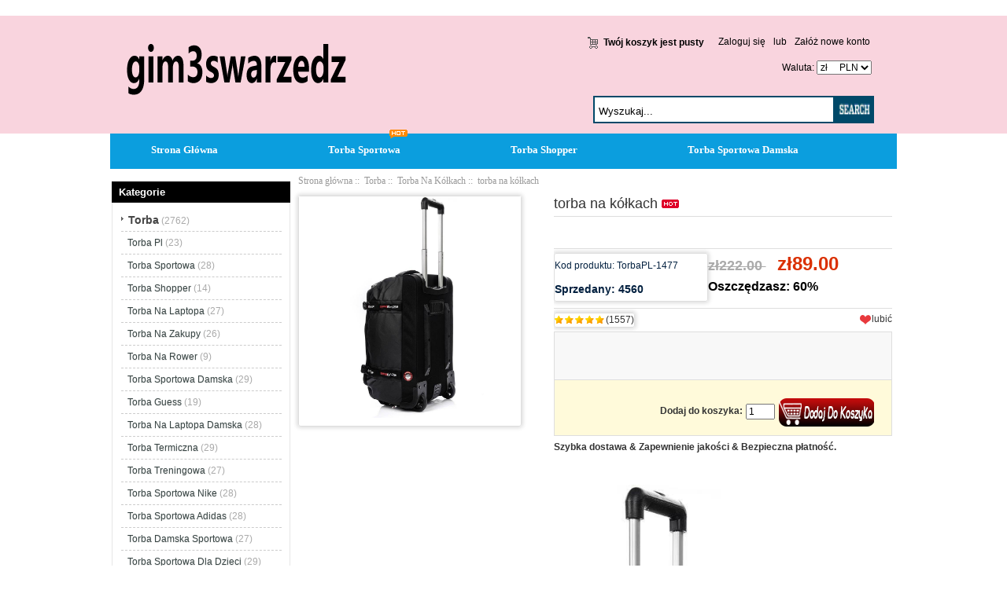

--- FILE ---
content_type: text/html; charset=UTF-8
request_url: https://www.gim3swarzedz.pl/torba-na-k%C3%B3%C5%82kach-p-1477.html
body_size: 10001
content:
<!DOCTYPE html PUBLIC "-//W3C//DTD XHTML 1.0 Transitional//EN" "http://www.w3.org/TR/xhtml1/DTD/xhtml1-transitional.dtd">
<html xmlns="http://www.w3.org/1999/xhtml" dir="ltr" lang="pl">
<head>
<meta http-equiv="Content-Type" content="text/html; charset=UTF-8" />
<meta name="keywords" content="torba na kółkach, " />
<meta name="description" content="Torba outlet na sprzedaż @ Gim3swarzedz.pl torba na kółkach -  " />
<meta name="google-site-verification" content="GChJIqAEMQY15tHrWbIRP4uQemuYMzPFTTRAd0ldewA" /><meta http-equiv="imagetoolbar" content="no" />
<meta name="generator" content=" https://www.gim3swarzedz.pl/torba-na-k%C3%B3%C5%82kach-p-1477.html" />
<title>torba na kółkach, najnowsza odsłona najpopularniejszego programu e-commerce</title>

<base href="https://www.gim3swarzedz.pl/" />

<link rel="stylesheet" type="text/css" href="includes/templates/my_en/css/style_imagehover.css" />
<link rel="stylesheet" type="text/css" href="includes/templates/my_en/css/style_tags.css" />
<link rel="stylesheet" type="text/css" href="includes/templates/my_en/css/style_wishlist_classic.css" />
<link rel="stylesheet" type="text/css" href="includes/templates/my_en/css/stylesheet.css" />
<link rel="stylesheet" type="text/css" href="includes/templates/my_en/css/stylesheet_css_buttons.css" />
<link rel="stylesheet" type="text/css" href="includes/templates/my_en/css/stylesheet_zen_lightbox.css" />
<link rel="stylesheet" type="text/css" media="print" href="includes/templates/my_en/css/print_stylesheet.css" />
<script type="text/javascript" src="includes/templates/my_en/jscript/jscript_imagehover.js"></script>
<script type="text/javascript" src="includes/templates/my_en/jscript/jscript_jquery-1.7.1.min.js"></script>
<script type="text/javascript" src="includes/modules/pages/product_info/jscript_textarea_counter.js"></script>
<script language="javascript" type="text/javascript"><!--
function popupWindow(url) {
  window.open(url,'popupWindow','toolbar=no,location=no,directories=no,status=no,menubar=no,scrollbars=no,resizable=yes,copyhistory=no,width=100,height=100,screenX=150,screenY=150,top=150,left=150')
}
function popupWindowPrice(url) {
  window.open(url,'popupWindow','toolbar=no,location=no,directories=no,status=no,menubar=no,scrollbars=yes,resizable=yes,copyhistory=no,width=600,height=400,screenX=150,screenY=150,top=150,left=150')
}
//--></script>

<script language="javascript" type="text/javascript"><!--
/*
	Slimbox v2.04 - The ultimate lightweight Lightbox clone for jQuery
	(c) 2007-2010 Christophe Beyls <http://www.digitalia.be>
	MIT-style license.
*/

(function(w){var E=w(window),u,f,F=-1,n,x,D,v,y,L,r,m=!window.XMLHttpRequest,s=[],l=document.documentElement,k={},t=new Image(),J=new Image(),H,a,g,p,I,d,G,c,A,K;w(function(){w("body").append(w([H=w('<div id="lbOverlay" />')[0],a=w('<div id="lbCenter" />')[0],G=w('<div id="lbBottomContainer" />')[0]]).css("display","none"));g=w('<div id="lbImage" />').appendTo(a).append(p=w('<div style="position: relative;" />').append([I=w('<a id="lbPrevLink" href="#" />').click(B)[0],d=w('<a id="lbNextLink" href="#" />').click(e)[0]])[0])[0];c=w('<div id="lbBottom" />').appendTo(G).append([w('<a id="lbCloseLink" href="#" />').click(C)[0],A=w('<div id="lbCaption" />')[0],K=w('<div id="lbNumber" />')[0],w('<div style="clear: both;" />')[0]])[0]});w.slimbox=function(O,N,M){u=w.extend({loop:false,overlayOpacity:0.8,overlayFadeDuration:400,resizeDuration:400,resizeEasing:"swing",initialWidth:250,initialHeight:250,imageFadeDuration:400,captionAnimationDuration:400,counterText:"Image {x} of {y}",closeKeys:[27,88,67],previousKeys:[37,80],nextKeys:[39,78]},M);if(typeof O=="string"){O=[[O,N]];N=0}y=E.scrollTop()+(E.height()/2);L=u.initialWidth;r=u.initialHeight;w(a).css({top:Math.max(0,y-(r/2)),width:L,height:r,marginLeft:-L/2}).show();v=m||(H.currentStyle&&(H.currentStyle.position!="fixed"));if(v){H.style.position="absolute"}w(H).css("opacity",u.overlayOpacity).fadeIn(u.overlayFadeDuration);z();j(1);f=O;u.loop=u.loop&&(f.length>1);return b(N)};w.fn.slimbox=function(M,P,O){P=P||function(Q){return[Q.href,Q.title]};O=O||function(){return true};var N=this;return N.unbind("click").click(function(){var S=this,U=0,T,Q=0,R;T=w.grep(N,function(W,V){return O.call(S,W,V)});for(R=T.length;Q<R;++Q){if(T[Q]==S){U=Q}T[Q]=P(T[Q],Q)}return w.slimbox(T,U,M)})};function z(){var N=E.scrollLeft(),M=E.width();w([a,G]).css("left",N+(M/2));if(v){w(H).css({left:N,top:E.scrollTop(),width:M,height:E.height()})}}function j(M){if(M){w("object").add(m?"select":"embed").each(function(O,P){s[O]=[P,P.style.visibility];P.style.visibility="hidden"})}else{w.each(s,function(O,P){P[0].style.visibility=P[1]});s=[]}var N=M?"bind":"unbind";E[N]("scroll resize",z);w(document)[N]("keydown",o)}function o(O){var N=O.keyCode,M=w.inArray;return(M(N,u.closeKeys)>=0)?C():(M(N,u.nextKeys)>=0)?e():(M(N,u.previousKeys)>=0)?B():false}function B(){return b(x)}function e(){return b(D)}function b(M){if(M>=0){F=M;n=f[F][0];x=(F||(u.loop?f.length:0))-1;D=((F+1)%f.length)||(u.loop?0:-1);q();a.className="lbLoading";k=new Image();k.onload=i;k.src=n}return false}function i(){a.className="";w(g).css({backgroundImage:"url("+n+")",visibility:"hidden",display:""});w(p).width(k.width);w([p,I,d]).height(k.height);w(A).html(f[F][1]||"");w(K).html((((f.length>1)&&u.counterText)||"").replace(/{x}/,F+1).replace(/{y}/,f.length));if(x>=0){t.src=f[x][0]}if(D>=0){J.src=f[D][0]}L=g.offsetWidth;r=g.offsetHeight;var M=Math.max(0,y-(r/2));if(a.offsetHeight!=r){w(a).animate({height:r,top:M},u.resizeDuration,u.resizeEasing)}if(a.offsetWidth!=L){w(a).animate({width:L,marginLeft:-L/2},u.resizeDuration,u.resizeEasing)}w(a).queue(function(){w(G).css({width:L,top:M+r,marginLeft:-L/2,visibility:"hidden",display:""});w(g).css({display:"none",visibility:"",opacity:""}).fadeIn(u.imageFadeDuration,h)})}function h(){if(x>=0){w(I).show()}if(D>=0){w(d).show()}w(c).css("marginTop",-c.offsetHeight).animate({marginTop:0},u.captionAnimationDuration);G.style.visibility=""}function q(){k.onload=null;k.src=t.src=J.src=n;w([a,g,c]).stop(true);w([I,d,g,G]).hide()}function C(){if(F>=0){q();F=x=D=-1;w(a).hide();w(H).stop().fadeOut(u.overlayFadeDuration,j)}return false}})(jQuery);

// AUTOLOAD CODE BLOCK (MAY BE CHANGED OR REMOVED)
if (!/android|iphone|ipod|series60|symbian|windows ce|blackberry/i.test(navigator.userAgent)) {
	jQuery(function($) {
		$("a[rel^='lightbox']").slimbox({/* Put custom options here */}, null, function(el) {
			return (this == el) || ((this.rel.length > 8) && (this.rel == el.rel));
		});
	});
}

jQuery(function($) {
        $("a[rel^='lightbox']").slimbox({overlayOpacity:0.8,overlayFadeDuration:400,resizeDuration:400,resizeTransition:false,initialWidth:250,initialHeight:250,imageFadeDuration:400,captionAnimationDuration:400,counterText:"ZEN_LIGHTBOX_COUNTER_IMAGE {x} ZEN_LIGHTBOX_COUNTER_OF {y}",closeKeys:[27,88,67],previousKeys:[37,80],nextKeys:[39,78]}, function(el) 
        {
                return [el.href, el.title /* + '<br /><a href="' + el.href + '">Download this image</a>'*/];
        }, function(el) {
                return (this == el) || ((this.rel.length > 8) && (this.rel == el.rel));
        });
        });
//--></script>
<link rel="alternate" type="application/rss+xml" title="RSS Specials Feed" href="https://www.gim3swarzedz.pl/index.php?main_page=rss_feed&amp;feed=specials" />
<link rel="alternate" type="application/rss+xml" title="RSS New Products Feed" href="https://www.gim3swarzedz.pl/index.php?main_page=rss_feed&amp;feed=new_products" />
<link rel="alternate" type="application/rss+xml" title="RSS Upcoming Feed" href="https://www.gim3swarzedz.pl/index.php?main_page=rss_feed&amp;feed=upcoming" />
<link rel="alternate" type="application/rss+xml" title="RSS Featured Feed" href="https://www.gim3swarzedz.pl/index.php?main_page=rss_feed&amp;feed=featured" />
<link rel="alternate" type="application/rss+xml" title="RSS Best Sellers Feed" href="https://www.gim3swarzedz.pl/index.php?main_page=rss_feed&amp;feed=best_sellers" />
<link rel="alternate" type="application/rss+xml" title="RSS Product Feed :: torba na kółkach" href="https://www.gim3swarzedz.pl/index.php?main_page=rss_feed&amp;feed=products&amp;products_id=1477" />
<!-- GPE模块 引入开始  -->
<link rel="stylesheet" type="text/css" href="includes/templates/template_default/css/gpe.css">
<script type="text/javascript" src="includes/templates/template_default/jscript/jquery/jquery.gpe.library.js"></script>
<script type="text/javascript">
<!--
$(function(){$("#smallImg img").mouseover(function(){$("#mainImg img").attr("src",$(this).attr("src"))});$("#smallImg a").mouseover(function(){$("#jqzoom").attr("href",$(this).attr("href"))});$("#scrollImg").jCarouselLite({btnNext:"#imgNext",btnPrev:"#imgPrev",circular:false,vertical:false,visible:4,speed:400,scroll:1,start:0});$("#jqzoom").jqzoom({position:"right",showEffect:"fadein",hideEffect:"fadeout",fadeinSpeed:"medium",fadeoutSpeed:"medium",preloadPosition:"center",zoomType:"standard",preloadText:"Loading zoom",showPreload:true,title:false,lens:true,imageOpacity:0.2,zoomWidth:300,zoomHeight:300,xOffset:10,yOffset:10});$("#mainImg a,#scrollImg a").lightBox({overlayBgColor:"#5A5A5A",txtImage:"Images:",txtOf:"/",imageLoading:'includes/templates/template_default/images/gpe/loading.gif',imageBtnPrev:'includes/templates/template_default/images/gpe/lightboxPrev.gif',imageBtnNext:'includes/templates/template_default/images/gpe/lightboxNext.gif',imageBtnClose:'includes/templates/template_default/images/gpe/lightboxClose.gif',imageBlank:'includes/templates/template_default/images/gpe/lightboxBlank.gif',keyToClose:"c",keyToPrev:"p",keyToNext:"n",overlayOpacity:0.8,containerBorderSize:10,containerResizeSpeed:400,fixedNavigation:false});});
//-->
</script><!-- GPE模块 引入结束  -->
</head>

<body id="productinfoBody">









<!--bof-header logo and navigation display-->




<div id="headlogo">



<div id="headerWrapper">





<div id="header_2">

<div id="header_21">

 <div id="logo"><a href="https://www.gim3swarzedz.pl/"><img src="includes/templates/my_en/images/logo.png" alt="gim3swarzedz.pl" title=" gim3swarzedz.pl " width="280" height="80" /></a></div>

</div>

<div id="header_22">

<div id="login_logout_section" class="float-right">


    <a rel="nofollow" href="https://www.gim3swarzedz.pl/login.html">Zaloguj się</a>

	lub
    <a rel="nofollow" href="https://www.gim3swarzedz.pl/create_account.html">Załóż nowe konto</a>




</div>

<div align="right" class="float-right td-languages">



			<!-- header cart section -->

			<table align="right" class="align-center cart-header">

			<tr>

				<td>

				<div id="cartBoxEmpty"><a rel="nofollow" href="https://www.gim3swarzedz.pl/shopping_cart.html"><img class="cart-icon empty float-left" src="includes/templates/my_en/images/spacer.gif" alt="" /></a>Twój koszyk jest pusty</div>		

				</td>

				
			</tr>

			</table>



    	</div>

</div>



<div id="huobi">

 <div class="languages-wrapper">



    


					
<form name="currencies_form" action="https://www.gim3swarzedz.pl/" method="get"><select name="currency" onchange="this.form.submit();">
  <option value="USD">$&nbsp;&nbsp;&nbsp;&nbsp;&nbsp;USD</option>
  <option value="EUR">&euro;&nbsp;&nbsp;&nbsp;&nbsp;&nbsp;EUR</option>
  <option value="GBP">&pound;&nbsp;&nbsp;&nbsp;&nbsp;&nbsp;GBP</option>
  <option value="CAD">$&nbsp;&nbsp;&nbsp;&nbsp;&nbsp;CAD</option>
  <option value="AUD">$&nbsp;&nbsp;&nbsp;&nbsp;&nbsp;AUD</option>
  <option value="DKK">kr.&nbsp;&nbsp;&nbsp;DKK</option>
  <option value="NOK">kr.&nbsp;&nbsp;&nbsp;NOK</option>
  <option value="SEK">kr.&nbsp;&nbsp;&nbsp;SEK</option>
  <option value="CHF">₣&nbsp;&nbsp;&nbsp;&nbsp;&nbsp;CHF</option>
  <option value="PLN" selected="selected">zł&nbsp;&nbsp;&nbsp;&nbsp;&nbsp;PLN</option>
</select>
<input type="hidden" name="main_page" value="product_info" /><input type="hidden" name="products_id" value="1477" /></form>


					<label class="float-right">&nbsp;&nbsp;Waluta:</label>



</div>



<div id="header_12">

<div class="search-header float-right">

	            <form name="quick_find_header" action="https://www.gim3swarzedz.pl/advanced_search_result.html" method="get"><input type="hidden" name="main_page" value="advanced_search_result" /><input type="hidden" name="search_in_description" value="1" /><div class="search-header-input"><input type="text" name="keyword" size="6" value="Wyszukaj..." onfocus="if (this.value == 'Wyszukaj...') this.value = '';" onblur="if (this.value == '') this.value = 'Wyszukaj...';" /></div><input class="button-search-header" type="image" src="includes/templates/my_en/images/search_header_button.gif" value="Serch" /></form>
			</div>

</div>

</div>





</div>







</div>

<!--eof-branding display-->



<!--eof-header logo and navigation display-->



<!--bof-optional categories tabs navigation display-->


<!--eof-optional categories tabs navigation display-->









</div>





<div id="top_nav">
<div id="tab_nav">
<!--<div class="top-nav-left"></div>
<div class="top-nav-right"></div>-->
	<ul class="list-style-none">
		<li class="home-link"><a href="https://www.gim3swarzedz.pl/">Strona Główna</a></li>
	<li><a href="https://www.gim3swarzedz.pl/torba-c-1/torba-sportowa-c-1_3/">Torba Sportowa</a></li>
	<li><a href="https://www.gim3swarzedz.pl/torba-c-1/torba-shopper-c-1_4/">Torba Shopper</a></li>
	<li><a href="https://www.gim3swarzedz.pl/torba-c-1/torba-sportowa-damska-c-1_8/">Torba Sportowa Damska</a></li>
	</ul>
</div>
<img src="includes/templates/my_en/images/hot.gif" />
</div>


<div class="clearBoth"></div>











<div id="mainWrapper">

<table width="100%" border="0" cellspacing="0" cellpadding="0" id="contentMainWrapper">
  <tr>

 <td id="navColumnOne" class="columnLeft" style="width: 230px">
<div id="navColumnOneWrapper" style="width: 227px"><!--// bof: categories //-->
<div class="leftBoxContainer" id="categories" style="width: 227px">
<div class="sidebox-header-left main-sidebox-header-left"><h3 class="leftBoxHeading main-sidebox-header-right" id="categoriesHeading">Kategorie</h3></div>
<div id="categoriesContent" class="sideBoxContent">
<div class="categories-top-list no-dots"><a class="category-top" href="https://www.gim3swarzedz.pl/torba-c-1/"><span class="category-subs-parent">Torba</span></a><span class="sub-count">&nbsp;(2762)</span></div>
<div class="subcategory"><a class="category-products" href="https://www.gim3swarzedz.pl/torba-c-1/torba-pl-c-1_2/">Torba Pl</a><span class="sub-count">&nbsp;(23)</span></div>
<div class="subcategory"><a class="category-products" href="https://www.gim3swarzedz.pl/torba-c-1/torba-sportowa-c-1_3/">Torba Sportowa</a><span class="sub-count">&nbsp;(28)</span></div>
<div class="subcategory"><a class="category-products" href="https://www.gim3swarzedz.pl/torba-c-1/torba-shopper-c-1_4/">Torba Shopper</a><span class="sub-count">&nbsp;(14)</span></div>
<div class="subcategory"><a class="category-products" href="https://www.gim3swarzedz.pl/torba-c-1/torba-na-laptopa-c-1_5/">Torba Na Laptopa</a><span class="sub-count">&nbsp;(27)</span></div>
<div class="subcategory"><a class="category-products" href="https://www.gim3swarzedz.pl/torba-c-1/torba-na-zakupy-c-1_6/">Torba Na Zakupy</a><span class="sub-count">&nbsp;(26)</span></div>
<div class="subcategory"><a class="category-products" href="https://www.gim3swarzedz.pl/torba-c-1/torba-na-rower-c-1_7/">Torba Na Rower</a><span class="sub-count">&nbsp;(9)</span></div>
<div class="subcategory"><a class="category-products" href="https://www.gim3swarzedz.pl/torba-c-1/torba-sportowa-damska-c-1_8/">Torba Sportowa Damska</a><span class="sub-count">&nbsp;(29)</span></div>
<div class="subcategory"><a class="category-products" href="https://www.gim3swarzedz.pl/torba-c-1/torba-guess-c-1_10/">Torba Guess</a><span class="sub-count">&nbsp;(19)</span></div>
<div class="subcategory"><a class="category-products" href="https://www.gim3swarzedz.pl/torba-c-1/torba-na-laptopa-damska-c-1_11/">Torba Na Laptopa Damska</a><span class="sub-count">&nbsp;(28)</span></div>
<div class="subcategory"><a class="category-products" href="https://www.gim3swarzedz.pl/torba-c-1/torba-termiczna-c-1_12/">Torba Termiczna</a><span class="sub-count">&nbsp;(29)</span></div>
<div class="subcategory"><a class="category-products" href="https://www.gim3swarzedz.pl/torba-c-1/torba-treningowa-c-1_13/">Torba Treningowa</a><span class="sub-count">&nbsp;(27)</span></div>
<div class="subcategory"><a class="category-products" href="https://www.gim3swarzedz.pl/torba-c-1/torba-sportowa-nike-c-1_14/">Torba Sportowa Nike</a><span class="sub-count">&nbsp;(28)</span></div>
<div class="subcategory"><a class="category-products" href="https://www.gim3swarzedz.pl/torba-c-1/torba-sportowa-adidas-c-1_15/">Torba Sportowa Adidas</a><span class="sub-count">&nbsp;(28)</span></div>
<div class="subcategory"><a class="category-products" href="https://www.gim3swarzedz.pl/torba-c-1/torba-damska-sportowa-c-1_16/">Torba Damska Sportowa</a><span class="sub-count">&nbsp;(27)</span></div>
<div class="subcategory"><a class="category-products" href="https://www.gim3swarzedz.pl/torba-c-1/torba-sportowa-dla-dzieci-c-1_17/">Torba Sportowa Dla Dzieci</a><span class="sub-count">&nbsp;(29)</span></div>
<div class="subcategory"><a class="category-products" href="https://www.gim3swarzedz.pl/torba-c-1/torba-do-wozka-c-1_18/">Torba Do Wozka</a><span class="sub-count">&nbsp;(55)</span></div>
<div class="subcategory"><a class="category-products" href="https://www.gim3swarzedz.pl/torba-c-1/torba-shopper-czarna-c-1_19/">Torba Shopper Czarna</a><span class="sub-count">&nbsp;(20)</span></div>
<div class="subcategory"><a class="category-products" href="https://www.gim3swarzedz.pl/torba-c-1/torba-typu-shopper-c-1_20/">Torba Typu Shopper</a><span class="sub-count">&nbsp;(24)</span></div>
<div class="subcategory"><a class="category-products" href="https://www.gim3swarzedz.pl/torba-c-1/torba-do-porodu-c-1_21/">Torba Do Porodu</a><span class="sub-count">&nbsp;(2)</span></div>
<div class="subcategory"><a class="category-products" href="https://www.gim3swarzedz.pl/torba-c-1/torba-rowerowa-c-1_23/">Torba Rowerowa</a><span class="sub-count">&nbsp;(19)</span></div>
<div class="subcategory"><a class="category-products" href="https://www.gim3swarzedz.pl/torba-c-1/torba-meska-na-ramie-c-1_24/">Torba Meska Na Ramie</a><span class="sub-count">&nbsp;(60)</span></div>
<div class="subcategory"><a class="category-products" href="https://www.gim3swarzedz.pl/torba-c-1/torba-obag-c-1_25/">Torba Obag</a><span class="sub-count">&nbsp;(9)</span></div>
<div class="subcategory"><a class="category-products" href="https://www.gim3swarzedz.pl/torba-c-1/torba-podrozna-c-1_26/">Torba Podrozna</a><span class="sub-count">&nbsp;(90)</span></div>
<div class="subcategory"><a class="category-products" href="https://www.gim3swarzedz.pl/torba-c-1/torba-worek-c-1_27/">Torba Worek</a><span class="sub-count">&nbsp;(18)</span></div>
<div class="subcategory"><a class="category-products" href="https://www.gim3swarzedz.pl/torba-c-1/torba-worek-damska-c-1_28/">Torba Worek Damska</a><span class="sub-count">&nbsp;(19)</span></div>
<div class="subcategory"><a class="category-products" href="https://www.gim3swarzedz.pl/torba-c-1/duża-torba-c-1_29/">Duża Torba</a><span class="sub-count">&nbsp;(22)</span></div>
<div class="subcategory"><a class="category-products" href="https://www.gim3swarzedz.pl/torba-c-1/torba-do-wózka-cybex-c-1_30/">Torba Do Wózka Cybex</a><span class="sub-count">&nbsp;(15)</span></div>
<div class="subcategory"><a class="category-products" href="https://www.gim3swarzedz.pl/torba-c-1/torba-plażowa-c-1_31/">Torba Plażowa</a><span class="sub-count">&nbsp;(26)</span></div>
<div class="subcategory"><a class="category-products" href="https://www.gim3swarzedz.pl/torba-c-1/torba-na-bagażnik-rowerowy-c-1_32/">Torba Na Bagażnik Rowerowy</a><span class="sub-count">&nbsp;(13)</span></div>
<div class="subcategory"><a class="category-products" href="https://www.gim3swarzedz.pl/torba-c-1/torba-na-ramię-męska-c-1_33/">Torba Na Ramię Męska</a><span class="sub-count">&nbsp;(29)</span></div>
<div class="subcategory"><a class="category-products" href="https://www.gim3swarzedz.pl/torba-c-1/torba-skórzana-męska-c-1_34/">Torba Skórzana Męska</a><span class="sub-count">&nbsp;(29)</span></div>
<div class="subcategory"><a class="category-products" href="https://www.gim3swarzedz.pl/torba-c-1/torba-na-laptopa-męska-c-1_35/">Torba Na Laptopa Męska</a><span class="sub-count">&nbsp;(28)</span></div>
<div class="subcategory"><a class="category-products" href="https://www.gim3swarzedz.pl/torba-c-1/torba-męska-skórzana-c-1_36/">Torba Męska Skórzana</a><span class="sub-count">&nbsp;(30)</span></div>
<div class="subcategory"><a class="category-products" href="https://www.gim3swarzedz.pl/torba-c-1/torba-męska-do-pracy-c-1_37/">Torba Męska Do Pracy</a><span class="sub-count">&nbsp;(26)</span></div>
<div class="subcategory"><a class="category-products" href="https://www.gim3swarzedz.pl/torba-c-1/męska-torba-na-ramię-c-1_38/">Męska Torba Na Ramię</a><span class="sub-count">&nbsp;(29)</span></div>
<div class="subcategory"><a class="category-products" href="https://www.gim3swarzedz.pl/torba-c-1/torba-podróżna-męska-c-1_39/">Torba Podróżna Męska</a><span class="sub-count">&nbsp;(26)</span></div>
<div class="subcategory"><a class="category-products" href="https://www.gim3swarzedz.pl/torba-c-1/torba-listonoszka-męska-c-1_40/">Torba Listonoszka Męska</a><span class="sub-count">&nbsp;(27)</span></div>
<div class="subcategory"><a class="category-products" href="https://www.gim3swarzedz.pl/torba-c-1/torba-do-pracy-męska-c-1_41/">Torba Do Pracy Męska</a><span class="sub-count">&nbsp;(26)</span></div>
<div class="subcategory"><a class="category-products" href="https://www.gim3swarzedz.pl/torba-c-1/męska-torba-c-1_42/">Męska Torba</a><span class="sub-count">&nbsp;(26)</span></div>
<div class="subcategory"><a class="category-products" href="https://www.gim3swarzedz.pl/torba-c-1/torba-na-ramię-c-1_43/">Torba Na Ramię</a><span class="sub-count">&nbsp;(26)</span></div>
<div class="subcategory"><a class="category-products" href="https://www.gim3swarzedz.pl/torba-c-1/torba-na-ramię-damska-c-1_44/">Torba Na Ramię Damska</a><span class="sub-count">&nbsp;(22)</span></div>
<div class="subcategory"><a class="category-products" href="https://www.gim3swarzedz.pl/torba-c-1/torba-materiałowa-na-ramię-c-1_45/">Torba Materiałowa Na Ramię</a><span class="sub-count">&nbsp;(28)</span></div>
<div class="subcategory"><a class="category-products" href="https://www.gim3swarzedz.pl/torba-c-1/damska-torba-na-laptopa-c-1_46/">Damska Torba Na Laptopa</a><span class="sub-count">&nbsp;(29)</span></div>
<div class="subcategory"><a class="category-products" href="https://www.gim3swarzedz.pl/torba-c-1/torba-listonoszka-c-1_47/">Torba Listonoszka</a><span class="sub-count">&nbsp;(29)</span></div>
<div class="subcategory"><a class="category-products" href="https://www.gim3swarzedz.pl/torba-c-1/torba-listonoszka-damska-c-1_48/">Torba Listonoszka Damska</a><span class="sub-count">&nbsp;(26)</span></div>
<div class="subcategory"><a class="category-products" href="https://www.gim3swarzedz.pl/torba-c-1/torba-dla-psa-c-1_49/">Torba Dla Psa</a><span class="sub-count">&nbsp;(27)</span></div>
<div class="subcategory"><a class="category-products" href="https://www.gim3swarzedz.pl/torba-c-1/torba-na-psa-c-1_50/">Torba Na Psa</a><span class="sub-count">&nbsp;(26)</span></div>
<div class="subcategory"><a class="category-products" href="https://www.gim3swarzedz.pl/torba-c-1/torba-męska-c-1_51/">Torba Męska</a><span class="sub-count">&nbsp;(28)</span></div>
<div class="subcategory"><a class="category-products" href="https://www.gim3swarzedz.pl/torba-c-1/torba-podróżna-na-kółkach-c-1_52/">Torba Podróżna Na Kółkach</a><span class="sub-count">&nbsp;(28)</span></div>
<div class="subcategory"><a class="category-products" href="https://www.gim3swarzedz.pl/torba-c-1/torba-sportowa-męska-c-1_53/">Torba Sportowa Męska</a><span class="sub-count">&nbsp;(27)</span></div>
<div class="subcategory"><a class="category-products" href="https://www.gim3swarzedz.pl/torba-c-1/torba-transportowa-dla-kota-c-1_54/">Torba Transportowa Dla Kota</a><span class="sub-count">&nbsp;(28)</span></div>
<div class="subcategory"><a class="category-products" href="https://www.gim3swarzedz.pl/torba-c-1/torba-bawełniana-c-1_55/">Torba Bawełniana</a><span class="sub-count">&nbsp;(27)</span></div>
<div class="subcategory"><a class="category-products" href="https://www.gim3swarzedz.pl/torba-c-1/torba-materiałowa-c-1_56/">Torba Materiałowa</a><span class="sub-count">&nbsp;(27)</span></div>
<div class="subcategory"><a class="category-products" href="https://www.gim3swarzedz.pl/torba-c-1/torba-bawelniana-c-1_57/">Torba Bawelniana</a><span class="sub-count">&nbsp;(29)</span></div>
<div class="subcategory"><a class="category-products" href="https://www.gim3swarzedz.pl/torba-c-1/torba-o-bag-c-1_58/">Torba O Bag</a><span class="sub-count">&nbsp;(17)</span></div>
<div class="subcategory"><a class="category-products" href="https://www.gim3swarzedz.pl/torba-c-1/torba-na-kółkach-c-1_59/"><span class="category-subs-selected">Torba Na Kółkach</span></a><span class="sub-count">&nbsp;(28)</span></div>
<div class="subcategory"><a class="category-products" href="https://www.gim3swarzedz.pl/torba-c-1/torba-na-zakupy-na-kółkach-c-1_60/">Torba Na Zakupy Na Kółkach</a><span class="sub-count">&nbsp;(22)</span></div>
<div class="subcategory"><a class="category-products" href="https://www.gim3swarzedz.pl/torba-c-1/torba-na-kółkach-na-zakupy-c-1_61/">Torba Na Kółkach Na Zakupy</a><span class="sub-count">&nbsp;(18)</span></div>
<div class="subcategory"><a class="category-products" href="https://www.gim3swarzedz.pl/torba-c-1/duża-torba-damska-c-1_62/">Duża Torba Damska</a><span class="sub-count">&nbsp;(21)</span></div>
<div class="subcategory"><a class="category-products" href="https://www.gim3swarzedz.pl/torba-c-1/torba-skórzana-c-1_63/">Torba Skórzana</a><span class="sub-count">&nbsp;(25)</span></div>
<div class="subcategory"><a class="category-products" href="https://www.gim3swarzedz.pl/torba-c-1/torba-skórzana-damska-c-1_64/">Torba Skórzana Damska</a><span class="sub-count">&nbsp;(23)</span></div>
<div class="subcategory"><a class="category-products" href="https://www.gim3swarzedz.pl/torba-c-1/torba-do-szkoły-c-1_65/">Torba Do Szkoły</a><span class="sub-count">&nbsp;(18)</span></div>
<div class="subcategory"><a class="category-products" href="https://www.gim3swarzedz.pl/torba-c-1/torba-dla-mamy-c-1_66/">Torba Dla Mamy</a><span class="sub-count">&nbsp;(23)</span></div>
<div class="subcategory"><a class="category-products" href="https://www.gim3swarzedz.pl/torba-c-1/torba-narzędziowa-c-1_67/">Torba Narzędziowa</a><span class="sub-count">&nbsp;(28)</span></div>
<div class="subcategory"><a class="category-products" href="https://www.gim3swarzedz.pl/torba-c-1/torba-nike-c-1_68/">Torba Nike</a><span class="sub-count">&nbsp;(26)</span></div>
<div class="subcategory"><a class="category-products" href="https://www.gim3swarzedz.pl/torba-c-1/torba-płócienna-c-1_69/">Torba Płócienna</a><span class="sub-count">&nbsp;(22)</span></div>
<div class="subcategory"><a class="category-products" href="https://www.gim3swarzedz.pl/torba-c-1/torba-adidas-c-1_70/">Torba Adidas</a><span class="sub-count">&nbsp;(25)</span></div>
<div class="subcategory"><a class="category-products" href="https://www.gim3swarzedz.pl/torba-c-1/torba-ekologiczna-c-1_71/">Torba Ekologiczna</a><span class="sub-count">&nbsp;(22)</span></div>
<div class="subcategory"><a class="category-products" href="https://www.gim3swarzedz.pl/torba-c-1/torba-na-lunch-c-1_72/">Torba Na Lunch</a><span class="sub-count">&nbsp;(20)</span></div>
<div class="subcategory"><a class="category-products" href="https://www.gim3swarzedz.pl/torba-c-1/torba-podróżna-damska-c-1_73/">Torba Podróżna Damska</a><span class="sub-count">&nbsp;(28)</span></div>
<div class="subcategory"><a class="category-products" href="https://www.gim3swarzedz.pl/torba-c-1/torba-weekendowa-c-1_74/">Torba Weekendowa</a><span class="sub-count">&nbsp;(28)</span></div>
<div class="subcategory"><a class="category-products" href="https://www.gim3swarzedz.pl/torba-c-1/torba-wędkarska-c-1_75/">Torba Wędkarska</a><span class="sub-count">&nbsp;(25)</span></div>
<div class="subcategory"><a class="category-products" href="https://www.gim3swarzedz.pl/torba-c-1/torba-golfowa-c-1_76/">Torba Golfowa</a><span class="sub-count">&nbsp;(23)</span></div>
<div class="subcategory"><a class="category-products" href="https://www.gim3swarzedz.pl/torba-c-1/torba-na-laptopa-15-6-c-1_77/">Torba Na Laptopa 15 6</a><span class="sub-count">&nbsp;(26)</span></div>
<div class="subcategory"><a class="category-products" href="https://www.gim3swarzedz.pl/torba-c-1/torba-na-plaze-c-1_78/">Torba Na Plaze</a><span class="sub-count">&nbsp;(43)</span></div>
<div class="subcategory"><a class="category-products" href="https://www.gim3swarzedz.pl/torba-c-1/torba-na-siłownie-c-1_80/">Torba Na Siłownie</a><span class="sub-count">&nbsp;(23)</span></div>
<div class="subcategory"><a class="category-products" href="https://www.gim3swarzedz.pl/torba-c-1/torba-papierowa-c-1_81/">Torba Papierowa</a><span class="sub-count">&nbsp;(26)</span></div>
<div class="subcategory"><a class="category-products" href="https://www.gim3swarzedz.pl/torba-c-1/torba-podsiodłowa-c-1_82/">Torba Podsiodłowa</a><span class="sub-count">&nbsp;(13)</span></div>
<div class="subcategory"><a class="category-products" href="https://www.gim3swarzedz.pl/torba-c-1/torba-termoizolacyjna-c-1_83/">Torba Termoizolacyjna</a><span class="sub-count">&nbsp;(24)</span></div>
<div class="subcategory"><a class="category-products" href="https://www.gim3swarzedz.pl/torba-c-1/eko-torba-c-1_84/">Eko Torba</a><span class="sub-count">&nbsp;(26)</span></div>
<div class="subcategory"><a class="category-products" href="https://www.gim3swarzedz.pl/torba-c-1/torba-4f-c-1_85/">Torba 4F</a><span class="sub-count">&nbsp;(28)</span></div>
<div class="subcategory"><a class="category-products" href="https://www.gim3swarzedz.pl/torba-c-1/torba-czarna-c-1_86/">Torba Czarna</a><span class="sub-count">&nbsp;(26)</span></div>
<div class="subcategory"><a class="category-products" href="https://www.gim3swarzedz.pl/torba-c-1/torba-do-laptopa-c-1_87/">Torba Do Laptopa</a><span class="sub-count">&nbsp;(26)</span></div>
<div class="subcategory"><a class="category-products" href="https://www.gim3swarzedz.pl/torba-c-1/torba-na-laptopa-14-c-1_88/">Torba Na Laptopa 14</a><span class="sub-count">&nbsp;(28)</span></div>
<div class="subcategory"><a class="category-products" href="https://www.gim3swarzedz.pl/torba-c-1/torba-plecak-c-1_89/">Torba Plecak</a><span class="sub-count">&nbsp;(23)</span></div>
<div class="subcategory"><a class="category-products" href="https://www.gim3swarzedz.pl/torba-c-1/torba-pleciona-c-1_90/">Torba Pleciona</a><span class="sub-count">&nbsp;(23)</span></div>
<div class="subcategory"><a class="category-products" href="https://www.gim3swarzedz.pl/torba-c-1/torba-wittchen-c-1_91/">Torba Wittchen</a><span class="sub-count">&nbsp;(19)</span></div>
<div class="subcategory"><a class="category-products" href="https://www.gim3swarzedz.pl/torba-c-1/tęczowa-torba-c-1_92/">Tęczowa Torba</a><span class="sub-count">&nbsp;(15)</span></div>
<div class="subcategory"><a class="category-products" href="https://www.gim3swarzedz.pl/torba-c-1/czarna-torba-c-1_94/">Czarna Torba</a><span class="sub-count">&nbsp;(18)</span></div>
<div class="subcategory"><a class="category-products" href="https://www.gim3swarzedz.pl/torba-c-1/torba-koszyk-c-1_95/">Torba Koszyk</a><span class="sub-count">&nbsp;(24)</span></div>
<div class="subcategory"><a class="category-products" href="https://www.gim3swarzedz.pl/torba-c-1/torba-lgbt-c-1_96/">Torba Lgbt</a><span class="sub-count">&nbsp;(20)</span></div>
<div class="subcategory"><a class="category-products" href="https://www.gim3swarzedz.pl/torba-c-1/torba-medyczna-c-1_97/">Torba Medyczna</a><span class="sub-count">&nbsp;(29)</span></div>
<div class="subcategory"><a class="category-products" href="https://www.gim3swarzedz.pl/torba-c-1/torba-na-aparat-c-1_98/">Torba Na Aparat</a><span class="sub-count">&nbsp;(24)</span></div>
<div class="subcategory"><a class="category-products" href="https://www.gim3swarzedz.pl/torba-c-1/torba-na-basen-c-1_99/">Torba Na Basen</a><span class="sub-count">&nbsp;(26)</span></div>
<div class="subcategory"><a class="category-products" href="https://www.gim3swarzedz.pl/torba-c-1/torba-na-kierownicę-c-1_100/">Torba Na Kierownicę</a><span class="sub-count">&nbsp;(22)</span></div>
<div class="subcategory"><a class="category-products" href="https://www.gim3swarzedz.pl/torba-c-1/torba-puma-c-1_101/">Torba Puma</a><span class="sub-count">&nbsp;(29)</span></div>
<div class="subcategory"><a class="category-products" href="https://www.gim3swarzedz.pl/torba-c-1/torba-szkolna-c-1_102/">Torba Szkolna</a><span class="sub-count">&nbsp;(26)</span></div>
<div class="subcategory"><a class="category-products" href="https://www.gim3swarzedz.pl/torba-c-1/torba-szmaciana-c-1_103/">Torba Szmaciana</a><span class="sub-count">&nbsp;(24)</span></div>
<div class="subcategory"><a class="category-products" href="https://www.gim3swarzedz.pl/torba-c-1/plecako-torba-c-1_104/">Plecako Torba</a><span class="sub-count">&nbsp;(19)</span></div>
<div class="subcategory"><a class="category-products" href="https://www.gim3swarzedz.pl/torba-c-1/torba-dla-kota-c-1_105/">Torba Dla Kota</a><span class="sub-count">&nbsp;(24)</span></div>
<div class="subcategory"><a class="category-products" href="https://www.gim3swarzedz.pl/torba-c-1/torba-do-pracy-c-1_106/">Torba Do Pracy</a><span class="sub-count">&nbsp;(25)</span></div>
<div class="subcategory"><a class="category-products" href="https://www.gim3swarzedz.pl/torba-c-1/torba-laura-biaggi-c-1_107/">Torba Laura Biaggi</a><span class="sub-count">&nbsp;(22)</span></div>
<div class="subcategory"><a class="category-products" href="https://www.gim3swarzedz.pl/torba-c-1/torba-lniana-c-1_108/">Torba Lniana</a><span class="sub-count">&nbsp;(24)</span></div>
<div class="subcategory"><a class="category-products" href="https://www.gim3swarzedz.pl/torba-c-1/torba-na-laptop-c-1_109/">Torba Na Laptop</a><span class="sub-count">&nbsp;(24)</span></div>
<div class="subcategory"><a class="category-products" href="https://www.gim3swarzedz.pl/torba-c-1/torba-na-narzędzia-c-1_110/">Torba Na Narzędzia</a><span class="sub-count">&nbsp;(24)</span></div>
<div class="subcategory"><a class="category-products" href="https://www.gim3swarzedz.pl/torba-c-1/torba-na-pranie-c-1_111/">Torba Na Pranie</a><span class="sub-count">&nbsp;(19)</span></div>
<div class="subcategory"><a class="category-products" href="https://www.gim3swarzedz.pl/torba-c-1/torba-nike-damska-c-1_112/">Torba Nike Damska</a><span class="sub-count">&nbsp;(30)</span></div>
<div class="subcategory"><a class="category-products" href="https://www.gim3swarzedz.pl/torba-c-1/torba-turystyczna-c-1_113/">Torba Turystyczna</a><span class="sub-count">&nbsp;(28)</span></div>
<div class="subcategory"><a class="category-products" href="https://www.gim3swarzedz.pl/torba-c-1/torba-under-armour-c-1_114/">Torba Under Armour</a><span class="sub-count">&nbsp;(24)</span></div>
</div></div>
<!--// eof: categories //-->
<!--// bof: whatsnew //-->
<div class="leftBoxContainer" id="whatsnew" style="width: 227px">
<div class="sidebox-header-left "><h3 class="leftBoxHeading " id="whatsnewHeading">Nowości</h3></div>
<div class="sideBoxContent centeredContent">
  <div class="sideBoxContentItem"><a href="https://www.gim3swarzedz.pl/torba-podrozna-p-507.html"><div class="pimg"><img src="images/h/torba podrozna-241rvi.jpg" alt="torba podrozna" title=" torba podrozna " width="116" height="115" /></div><br />torba podrozna</a><div><span class="normalprice">zł224.00 </span>&nbsp;<span class="productSpecialPrice">zł90.00</span><div><span class="productPriceDiscount">Oszczędzasz:&nbsp;60%</span></div></div><div class="proSOLD">Sprzedany: </div><div class="forward wish_link"><a href="https://www.gim3swarzedz.pl/index.php?main_page=wishlist&amp;products_id=507&amp;action=wishlist_add_product" rel="nofollow">lubić</a></div><div class="listreviews back" style="background:url(includes/templates/my_en/images/stars_4.gif) no-repeat left center; padding-left:65px">(1365)</div><br class="clearBoth"></div>
  <div class="sideBoxContentItem"><a href="https://www.gim3swarzedz.pl/torba-podrozna-p-508.html"><div class="pimg"><img src="images/h/torba podrozna-462tcm.jpg" alt="torba podrozna" title=" torba podrozna " width="115" height="115" /></div><br />torba podrozna</a><div><span class="normalprice">zł237.00 </span>&nbsp;<span class="productSpecialPrice">zł98.00</span><div><span class="productPriceDiscount">Oszczędzasz:&nbsp;59%</span></div></div><div class="proSOLD">Sprzedany: </div><div class="forward wish_link"><a href="https://www.gim3swarzedz.pl/index.php?main_page=wishlist&amp;products_id=508&amp;action=wishlist_add_product" rel="nofollow">lubić</a></div><div class="listreviews back" style="background:url(includes/templates/my_en/images/stars_5.gif) no-repeat left center; padding-left:65px">(1330)</div><br class="clearBoth"></div>
  <div class="sideBoxContentItem"><a href="https://www.gim3swarzedz.pl/torba-podrozna-p-509.html"><div class="pimg"><img src="images/h/torba podrozna-944ihn.jpg" alt="torba podrozna" title=" torba podrozna " width="115" height="115" /></div><br />torba podrozna</a><div><span class="normalprice">zł227.00 </span>&nbsp;<span class="productSpecialPrice">zł92.00</span><div><span class="productPriceDiscount">Oszczędzasz:&nbsp;59%</span></div></div><div class="proSOLD">Sprzedany: </div><div class="forward wish_link"><a href="https://www.gim3swarzedz.pl/index.php?main_page=wishlist&amp;products_id=509&amp;action=wishlist_add_product" rel="nofollow">lubić</a></div><div class="listreviews back" style="background:url(includes/templates/my_en/images/stars_5.gif) no-repeat left center; padding-left:65px">(1286)</div><br class="clearBoth"></div></div>
</div>
<!--// eof: whatsnew //-->
<!--// bof: information //-->
<div class="leftBoxContainer" id="information" style="width: 227px">
<div class="sidebox-header-left "><h3 class="leftBoxHeading " id="informationHeading">Informacje</h3></div>
<div id="informationContent" class="sideBoxContent">
<ul style="margin: 0; padding: 0; list-style-type: none;">
<li><a href="https://www.gim3swarzedz.pl/shippinginfo.html">Koszty wysyłki</a></li>
<li><a href="https://www.gim3swarzedz.pl/privacy.html">Bezpieczeństwo transakcji</a></li>
<li><a href="https://www.gim3swarzedz.pl/conditions.html">Regulamin&nbsp;sklepu</a></li>
<li><a href="https://www.gim3swarzedz.pl/contact_us.html">Kontakt</a></li>
<li><a href="https://www.gim3swarzedz.pl/site_map.html">Mapa witryny</a></li>
<li><a href="https://www.gim3swarzedz.pl/gv_faq.html">Bon towarowy FAQ</a></li>
<li><a href="https://www.gim3swarzedz.pl/discount_coupon.html">Kupony rabatowe</a></li>
<li><a href="https://www.gim3swarzedz.pl/unsubscribe.html">Wypisanie z biuletynu</a></li>
</ul>
</div></div>
<!--// eof: information //-->
<!--// bof: whosonline //-->
<div class="leftBoxContainer" id="whosonline" style="width: 227px">
<div class="sidebox-header-left "><h3 class="leftBoxHeading " id="whosonlineHeading">Kto jest w sklepie?</h3></div>
<div id="whosonlineContent" class="sideBoxContent centeredContent">Teraz jest&nbsp;20&nbsp;gości&nbsp;</div></div>
<!--// eof: whosonline //-->
</div></td>
    <td id="columnCenter" valign="top">
<!-- bof  breadcrumb -->
    <div id="navBreadCrumb">  <a href="https://www.gim3swarzedz.pl/">Strona główna</a>&nbsp;::&nbsp;
  <a href="https://www.gim3swarzedz.pl/torba-c-1/">Torba</a>&nbsp;::&nbsp;
  <a href="https://www.gim3swarzedz.pl/torba-c-1/torba-na-kółkach-c-1_59/">Torba Na Kółkach</a>&nbsp;::&nbsp;
torba na kółkach
</div>
<!-- eof breadcrumb -->


<!-- bof upload alerts -->
<!-- eof upload alerts -->


<div class="centerColumn" id="productGeneral">



<!--bof Form start-->

<form name="cart_quantity" action="https://www.gim3swarzedz.pl/torba-na-kółkach-p-1477.html?action=add_product" method="post" enctype="multipart/form-data"><input type="hidden" name="securityToken" value="24c4fa6352f1da5bebc29ca4d8e59ded" />

<!--eof Form start-->






<!--bof Category Icon -->


<!--eof Category Icon -->



<!--bof Prev/Next top position -->


<!--eof Prev/Next top position-->



<!--bof Main Product Image -->


<div id="productMainImage" class="centeredContent back">
							<div class="imgBox">
			<div id="mainImg" class="leftDiv">
				<a id="jqzoom" href="images/h/torba na kółkach-610pbu.jpg" title="torba na kółkach"><img src="images/h/torba na kółkach-610pbu.jpg" alt="torba na kółkach" title=" torba na kółkach " width="282" height="282" /></a>			</div>
            
							<div class="clear"></div>
						<div id="smallImg" class="scrollLevel">
								<div class="clear"></div>
			</div>
			<div class="clear"></div>
		</div>
	</div>

<!--eof Main Product Image-->



<div id="proright">

<div style="overflow:hidden;">

<!--bof Product Name-->

<h1 id="productName" class="productGeneral">torba na kółkach <img src="includes/templates/my_en/images/hot_nike.gif" /></h1>

<!--eof Product Name-->

<div id="shop_xr1">



<!-- AddThis Button BEGIN -->

<div class="addthis_toolbox addthis_default_style ">

<a class="addthis_button_facebook_like" fb:like:layout="button_count"></a>

<a class="addthis_button_tweet"></a>

<a class="addthis_button_pinterest_pinit"></a>

<a class="addthis_counter addthis_pill_style"></a>

</div>

<script type="text/javascript">var addthis_config = {"data_track_addressbar":false};</script>

<script type="text/javascript" src="//s7.addthis.com/js/300/addthis_widget.js#pubid=ra-50ee0b892bdb5624"></script>





</div>



<!--bof Product details list  -->


<ul id="productDetailsList" class="floatingBox back">

  <li>Kod produktu: TorbaPL-1477</li>

  

<li class="sold_li">Sprzedany: <span id="p_sold">4560</span><div class="oneup"></div></li>

  

</ul>


<!--eof Product details list -->



<!--bof Product Price block -->

<h2 id="productPrices" class="productGeneral">

<span class="normalprice">zł222.00 </span>&nbsp;<span class="productSpecialPrice">zł89.00</span><div><span class="productPriceDiscount">Oszczędzasz:&nbsp;60%</span></div></h2>

<!--eof Product Price block -->

<div id="inforeviews" style=" overflow:hidden;">

<div class="pro_rev back"><span style="background:url(includes/templates/my_en/images/stars_5.gif) no-repeat left center; padding-left:65px">(1557)</span></div><div class="forward wish_link"><a href="https://www.gim3swarzedz.pl/index.php?main_page=wishlist&amp;products_id=1477&amp;action=wishlist_add_product" rel="nofollow">lubić</a></div>
</div>

<!--bof Attributes Module -->

<!--尺码和add -->

<div id="puadd">

<div id="puadd1">

<!--bof Attributes Module -->


<!--eof Attributes Module -->

<input type="hidden" id="products_id" value="1477" />

</div>





</div>







<div id="puadd2">

<!--bof Add to Cart Box -->


            
  
    <div id="cartAdd">

    Dodaj do koszyka: <input type="text" name="cart_quantity" value="1" maxlength="5" size="3" /><input type="hidden" name="products_id" value="1477" />&nbsp;<input type="image" style="vertical-align:middle;" title="Dodaj do koszyka" alt="Dodaj do koszyka" src="includes/templates/my_en/buttons/english/button_in_cart_1.png">
          </div>

  

<!--eof Add to Cart Box-->

</div>

<!--尺码和add -->





<div id="a_lianjie">



<div id="a_lianjie2">



<p1>Szybka dostawa & Zapewnienie jakości & Bezpieczna płatność.</p1>

<br />



<P2> <a href="/shippinginfo.html" target="_blank"><font color="#CC0000"> </font></a></P2>

</div>

</div>

</div>

  

 

</div>

<br class="clearBoth" />

<!--bof free ship icon  -->


<!--eof free ship icon  -->



 <!--bof Product description -->


<div style="text-align:center;">



<img src="images/h/torba na kółkach-610pbu.jpg" width="750" />


</div>

<!--eof Product description -->

<br class="clearBoth" />



<!--bof Quantity Discounts table -->


<!--eof Quantity Discounts table -->



<!--bof Additional Product Images -->


<!--eof Additional Product Images -->



<!--bof Prev/Next bottom position -->


<!--eof Prev/Next bottom position -->





<!--bof Product date added/available-->


<!--eof Product date added/available -->



<!--bof Product URL -->


<!--eof Product URL -->



<!--bof also purchased products module-->


<!--eof also purchased products module-->



<!--bof Form close-->

</form>

<!--bof Form close-->

<!--bof Tab-->


<!--eof Tab-->



<!--bof you may also like this -->   

<div class="centerBoxWrapper" id="similar_product" style="overflow:hidden;">
<ul style="list-style:none; padding:0; margin:0;">

<li id="li0" class="centerBoxContents" style="float:left; text-align:left; width:175px; list-style-type:none;">
<a href="https://www.gim3swarzedz.pl/torba-na-kółkach-p-1490.html"><div class="pimg"><img src="images/h/torba na kółkach-586pvc.jpg" alt="torba na kółkach" title=" torba na kółkach " width="65" height="115" /></a><p style="text-align:left; margin:0; padding:0;"><a class="pro_name" href="https://www.gim3swarzedz.pl/torba-na-kółkach-p-1490.html">torba na kółkach</a><br /><span class="normalprice">zł223.00 </span>&nbsp;<span class="productSpecialPrice">zł90.00</span><div><span class="productPriceDiscount">Oszczędzasz:&nbsp;60%</span></div></p>
</li>
<li id="li1" class="centerBoxContents" style="float:left; text-align:left; width:175px; list-style-type:none;">
<a href="https://www.gim3swarzedz.pl/torba-na-kółkach-p-1487.html"><div class="pimg"><img src="images/h/torba na kółkach-906baq.jpg" alt="torba na kółkach" title=" torba na kółkach " width="115" height="115" /></a><p style="text-align:left; margin:0; padding:0;"><a class="pro_name" href="https://www.gim3swarzedz.pl/torba-na-kółkach-p-1487.html">torba na kółkach</a><br /><span class="normalprice">zł234.00 </span>&nbsp;<span class="productSpecialPrice">zł96.00</span><div><span class="productPriceDiscount">Oszczędzasz:&nbsp;59%</span></div></p>
</li>
<li id="li2" class="centerBoxContents" style="float:left; text-align:left; width:175px; list-style-type:none;">
<a href="https://www.gim3swarzedz.pl/torba-na-kółkach-p-1471.html"><div class="pimg"><img src="images/h/torba na kółkach-139nod.jpg" alt="torba na kółkach" title=" torba na kółkach " width="115" height="115" /></a><p style="text-align:left; margin:0; padding:0;"><a class="pro_name" href="https://www.gim3swarzedz.pl/torba-na-kółkach-p-1471.html">torba na kółkach</a><br /><span class="normalprice">zł225.00 </span>&nbsp;<span class="productSpecialPrice">zł91.00</span><div><span class="productPriceDiscount">Oszczędzasz:&nbsp;60%</span></div></p>
</li>
<li id="li3" class="centerBoxContents" style="float:left; text-align:left; width:175px; list-style-type:none;">
<a href="https://www.gim3swarzedz.pl/torba-na-kółkach-p-1488.html"><div class="pimg"><img src="images/h/torba na kółkach-229jtv.jpg" alt="torba na kółkach" title=" torba na kółkach " width="160" height="115" /></a><p style="text-align:left; margin:0; padding:0;"><a class="pro_name" href="https://www.gim3swarzedz.pl/torba-na-kółkach-p-1488.html">torba na kółkach</a><br /><span class="normalprice">zł246.00 </span>&nbsp;<span class="productSpecialPrice">zł103.00</span><div><span class="productPriceDiscount">Oszczędzasz:&nbsp;58%</span></div></p>
</li>
<li id="li4" class="centerBoxContents" style="float:left; text-align:left; width:175px; list-style-type:none;">
<a href="https://www.gim3swarzedz.pl/torba-na-kółkach-p-1477.html"><div class="pimg"><img src="images/h/torba na kółkach-610pbu.jpg" alt="torba na kółkach" title=" torba na kółkach " width="115" height="115" /></a><p style="text-align:left; margin:0; padding:0;"><a class="pro_name" href="https://www.gim3swarzedz.pl/torba-na-kółkach-p-1477.html">torba na kółkach</a><br /><span class="normalprice">zł222.00 </span>&nbsp;<span class="productSpecialPrice">zł89.00</span><div><span class="productPriceDiscount">Oszczędzasz:&nbsp;60%</span></div></p>
</li>
<li id="li5" class="centerBoxContents" style="float:left; text-align:left; width:175px; list-style-type:none;">
<a href="https://www.gim3swarzedz.pl/torba-na-kółkach-p-1491.html"><div class="pimg"><img src="images/h/torba na kółkach-372isg.jpg" alt="torba na kółkach" title=" torba na kółkach " width="115" height="115" /></a><p style="text-align:left; margin:0; padding:0;"><a class="pro_name" href="https://www.gim3swarzedz.pl/torba-na-kółkach-p-1491.html">torba na kółkach</a><br /><span class="normalprice">zł236.00 </span>&nbsp;<span class="productSpecialPrice">zł97.00</span><div><span class="productPriceDiscount">Oszczędzasz:&nbsp;59%</span></div></p>
</li>
<li id="li6" class="centerBoxContents" style="float:left; text-align:left; width:175px; list-style-type:none;">
<a href="https://www.gim3swarzedz.pl/torba-na-kółkach-p-1472.html"><div class="pimg"><img src="images/h/torba na kółkach-402jsz.jpg" alt="torba na kółkach" title=" torba na kółkach " width="111" height="115" /></a><p style="text-align:left; margin:0; padding:0;"><a class="pro_name" href="https://www.gim3swarzedz.pl/torba-na-kółkach-p-1472.html">torba na kółkach</a><br /><span class="normalprice">zł248.00 </span>&nbsp;<span class="productSpecialPrice">zł104.00</span><div><span class="productPriceDiscount">Oszczędzasz:&nbsp;58%</span></div></p>
</li>
<li id="li7" class="centerBoxContents" style="float:left; text-align:left; width:175px; list-style-type:none;">
<a href="https://www.gim3swarzedz.pl/torba-na-kółkach-p-1475.html"><div class="pimg"><img src="images/h/torba na kółkach-789mtk.jpg" alt="torba na kółkach" title=" torba na kółkach " width="130" height="115" /></a><p style="text-align:left; margin:0; padding:0;"><a class="pro_name" href="https://www.gim3swarzedz.pl/torba-na-kółkach-p-1475.html">torba na kółkach</a><br /><span class="normalprice">zł232.00 </span>&nbsp;<span class="productSpecialPrice">zł95.00</span><div><span class="productPriceDiscount">Oszczędzasz:&nbsp;59%</span></div></p>
</li>
</ul>
</div>   

<!--eof you may also like this -->  






 

 

 


</div>


</td>

  </tr>
</table>



<div id="navSuppWrapper">
<div style="text-align: center;">
  </div>
		<!--bof-navigation display -->
				<!--eof-navigation display -->
	
	<div style="text-align: center;"><img src="includes/templates/my_en/images/payments.png" /></div>
	<!--bof- site copyright display -->
	<div id="siteinfoLegal" class="legalCopyright">Copyright &copy; 2026 <a href="https://www.gim3swarzedz.pl/"><strong>www.gim3swarzedz.pl</strong></a> All Rights Reserved. <a href="https://www.gim3swarzedz.pl/index.php?main_page=rss_feed&amp;feed=products&amp;products_id=1477" title="RSS Product Feed :: torba na kółkach" target="_blank"><img src="includes/templates/my_en/images/rss.gif" alt="RSS Product Feed :: torba na kółkach" title=" RSS Product Feed :: torba na kółkach " width="36" height="14" /></a>
</div> <br/><div style="display:none;"></div>
	<!--eof- site copyright display -->

	<!--bof-ip address display -->
	    <div class="clearBoth"></div>
    <!--eof-ip address display -->

</div>


<!--bof-banner #5 display -->
<!--eof-banner #5 display -->




</div>
<!--bof- parse time display -->
<!--eof- parse time display -->
<!--bof- banner #6 display -->
<!--eof- banner #6 display -->
</body></html>
